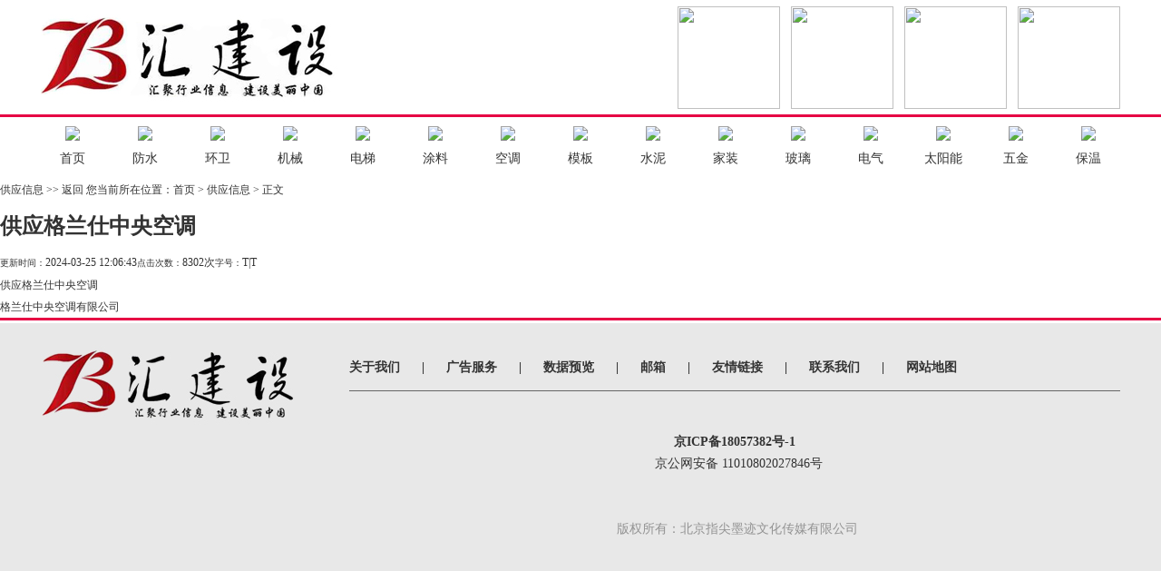

--- FILE ---
content_type: text/html;charset=utf-8
request_url: https://hjianshe.com/newsshow-28-18366.html
body_size: 2710
content:
<!DOCTYPE html PUBLIC "-//W3C//DTD XHTML 1.0 Transitional//EN" "http://www.w3.org/TR/xhtml1/DTD/xhtml1-transitional.dtd">
<html xmlns="http://www.w3.org/1999/xhtml">
<head>
<meta http-equiv="Content-Type" content="text/html; charset=utf-8" />
<title>供应格兰仕中央空调 - 供应信息-汇建设</title>
<meta name="generator" content="" />
<meta name="author" content="" />
<meta name="keywords" content="" />
<meta name="description" content="" />
<link href="/templates/default/style/webstyle.css" type="text/css" rel="stylesheet" />
<link href="/templates/default/style/lightbox.css" type="text/css" rel="stylesheet" />
 <link rel="stylesheet" type="text/css" href="/css/css.css"/>
<!--[if IE 6]><link href="templates/default/style/lightbox.ie6.css" rel="stylesheet" type="text/css"/><![endif]-->
<script type="text/javascript" src="/templates/default/js/jquery.min.js"></script>
<script type="text/javascript" src="/templates/default/js/loadimage.js"></script>
<script type="text/javascript" src="/templates/default/js/slidespro.js"></script>
<script type="text/javascript" src="/templates/default/js/lightbox.js"></script>
<script type="text/javascript" src="/templates/default/js/comment.js"></script>
<script type="text/javascript" src="/templates/default/js/top.js"></script>
<script type="text/javascript">
$(function(){
	jQuery('.lightbox').lightbox();
	$(".picarr .picture img").LoadImage({width:530,height:350});
	$(".picarr .preview img").LoadImage({width:58,height:45});
	$(".small").click(function(){$("#textarea").css('font-size','12px');});
	$(".big").click(function(){$("#textarea").css('font-size','14px');});
});
</script>
</head>
<body>
<!-- header-->
<div class="head">
  <div class="logo"><a href="index.html"><img src="images/logo.jpg"/></a></div>
           <div class="top"><img src="uploads/image/20181221/1545359522.png"/></div>
             <div class="top"><img src="uploads/image/20181221/1545364761.png"/></div>
             <div class="top"><img src="uploads/image/20181221/1545366428.png"/></div>
             <div class="top"><img src="uploads/image/20181221/1545358825.png"/></div>
       

</div>
<div class="menu">
  <ul>
        <li><a href="index.html"><img src="uploads/image/20180907/1536303495.png"/><span>首页</span></a></li>
            <li><a href="product.php?cid=2"><img src="uploads/image/20180907/1536301400.png"/><span>防水</span></a></li>
            <li><a href="product.php?cid=3"><img src="uploads/image/20180907/1536307627.png"/><span>环卫</span></a></li>
            <li><a href="product.php?cid=4"><img src="uploads/image/20180907/1536298227.png"/><span>机械</span></a></li>
            <li><a href="product.php?cid=5"><img src="uploads/image/20180907/1536301191.png"/><span>电梯</span></a></li>
            <li><a href="product.php?cid=6"><img src="uploads/image/20180907/1536305440.png"/><span>涂料</span></a></li>
            <li><a href="product.php?cid=7"><img src="uploads/image/20180907/1536302455.png"/><span>空调</span></a></li>
            <li><a href="product.php?cid=8"><img src="uploads/image/20180907/1536300098.png"/><span>模板</span></a></li>
            <li><a href="product.php?cid=9"><img src="uploads/image/20180907/1536307977.png"/><span>水泥</span></a></li>
            <li><a href="product.php?cid=10"><img src="uploads/image/20180907/1536301756.png"/><span>家装</span></a></li>
            <li><a href="product.php?cid=11"><img src="uploads/image/20180907/1536300226.png"/><span>玻璃</span></a></li>
            <li><a href="product.php?cid=12"><img src="uploads/image/20180907/1536300829.png"/><span>电气</span></a></li>
            <li><a href="product.php?cid=13"><img src="uploads/image/20180907/1536301325.png"/><span>太阳能</span></a></li>
            <li><a href="product.php?cid=14"><img src="uploads/image/20180907/1536303518.png"/><span>五金</span></a></li>
            <li><a href="product.php?cid=15"><img src="uploads/image/20180907/1536302629.png"/><span>保温</span></a></li>
          
    
  </ul>
</div><!-- /header--> 
 
<!-- mainbody-->
<div class="subBody">
	<div class="subTitle"> <span class="catname">供应信息</span> <a href="javascript:history.go(-1);" class="goback">&gt;&gt; 返回</a> <span class="fr">您当前所在位置：<a href="">首页</a>&nbsp;&gt;&nbsp;供应信息&nbsp;&gt;&nbsp;正文</span>
		<div class="cl"></div>
	</div>
	<div class="OneOfTwo" style="width: 1150px;">
		<!-- 详细区域开始 -->
		<div class="listConts">
						<!-- 标题区域开始 -->
			<h1 class="title">供应格兰仕中央空调</h1>
			<div class="info"><small>更新时间：</small>2024-03-25 12:06:43<small>点击次数：</small>8302次<small>字号：</small><span class="small" title="切换到小字体">T</span>|<span class="big" title="切换到大字体">T</span></div>
			<!-- 标题区域结束 -->
		 
			<!-- 组图区域开始-->
						<!-- 组图区域结束 -->
			<!-- 内容区域开始 -->
			<div id="textarea">
				供应格兰仕中央空调			</div>
			<div class="author">格兰仕中央空调有限公司 <!-- (编辑：admin) --></div>
			<!-- 内容区域结束 -->
			<!-- 相关文章开始 -->
			<div class="preNext">
				<div class="line"><strong></strong></div>
				<ul class="text">
				<!-- <li>上一篇：<a href="newsshow-28-18361-1.html">供应龙马化学涂料</a></li><li>下一篇：<a href="newsshow-28-18372-1.html">供应卓良模板</a></li> -->
				</ul>
			<!-- 	<ul class="actBox">
					<li id="act-pus"><a href="javascript:;" onclick="AddFavorite();">收藏</a></li>
					<li id="act-pnt"><a href="javascript:;" onclick="window.print();">打印</a></li>
				</ul> -->
                <input type="hidden" name="aid" id="aid" value="18366" />
				<input type="hidden" name="molds" id="molds" value="1" />
			</div>
			<!-- 相关文章结束 -->
					</div>
		<!-- 详细区域结束 -->
	</div>
	 
	<div class="cl"></div>
</div>
<!-- /mainbody--> 
<!-- footer-->
<div class="fbg">
  <div class="foot">
    <p style=" float:left;"><img src="images/logo2.jpg"/></p>
    <div class="foot_r">
     <div class="ftit"> <a href="info.php?cid=35">关于我们</a> | <a href="info.php?cid=36">广告服务</a> | <a href="info.php?cid=37">数据预览</a> | <a href="info.php?cid=38">邮箱</a> | <a href="info.php?cid=39">友情链接</a> | <a href="info.php?cid=40">联系我们</a> | <a href="info.php?cid=41">网站地图</a> </div>
     <p align="center">
	<span style="color: rgb(0, 0, 0); text-transform: none; text-indent: 0px; letter-spacing: normal; font-family:; font-size: 14px;" lucida="" grande",="" verdana,="" "microsoft="" yahei";font-size:12px;font-style:normal;font-weight:normal;word-spacing:0px;float:none;display:inline="" !important;white-space:normal;orphans:2;widows:2;background-color:#ffffff;font-variant-ligatures:normal;font-variant-caps:normal;-webkit-text-stroke-width:0px;"=""><span style="color:#000000;font-size:14px;"><br />
</span></span> 
</p>
<p style="text-align:center;">
	<span style="color: rgb(0, 0, 0); text-transform: none; text-indent: 0px; letter-spacing: normal; font-family:; font-size: 14px;" lucida="" grande",="" verdana,="" "microsoft="" yahei";font-size:12px;font-style:normal;font-weight:normal;word-spacing:0px;float:none;display:inline="" !important;white-space:normal;orphans:2;widows:2;background-color:#ffffff;font-variant-ligatures:normal;font-variant-caps:normal;-webkit-text-stroke-width:0px;"=""><strong><span style="color:#000000;font-size:14px;"><a href="https://beian.miit.gov.cn/#/Integrated/index" target="_blank">京ICP备18057382号-1</a></span></strong></span><a href="https://beian.miit.gov.cn/#/Integrated/index" target="_blank"> <br />
</a> 
</p>
<span style="line-height:1.5;"></span> 
<div style="text-align:center;">
	<a href="http://www.beian.gov.cn/portal/registerSystemInfo?recordcode=11010802027846" target="_blank"><img style="line-height:1.5;" alt="" src="/uploads/image/20181121/1542783808.png" /> </a> 
	<p style="height:20px;color:#939393;margin-top:0px;margin-bottom:0px;margin-left:5px;display:inline !important;">
		<span style="color:#000000;font-size:14px;"><a href="http://www.beian.gov.cn/portal/registerSystemInfo?recordcode=11010802027846" target="_blank">京公网安备 11010802027846号</a></span> 
	</p>
</div>
<div style="text-align:center;">
	<p style="height:20px;color:#939393;margin-top:0px;margin-bottom:0px;margin-left:5px;display:inline !important;">
		<br />
	</p>
</div>
<div style="text-align:center;">
	<p style="height:20px;color:#939393;margin-top:0px;margin-bottom:0px;margin-left:5px;display:inline !important;">
		<br />
	</p>
</div>
<div style="text-align:center;">
	<p style="height:20px;color:#939393;margin-top:0px;margin-bottom:0px;margin-left:5px;display:inline !important;">
		版权所有：北京指尖墨迹文化传媒有限公司
	</p>
</div>
<div style="text-align:center;">
	<p style="height:20px;color:#939393;margin-top:0px;margin-bottom:0px;margin-left:5px;display:inline !important;">
		<br />
	</p>
</div>
<div style="text-align:center;">
	<p style="height:20px;color:#939393;margin-top:0px;margin-bottom:0px;margin-left:5px;display:inline !important;">
		<br />
	</p>
</div>
<div style="text-align:center;">
	<p style="height:20px;color:#939393;margin-top:0px;margin-bottom:0px;margin-left:5px;display:inline !important;">
		<br />
	</p>
</div>
<div style="text-align:center;">
	<p style="height:20px;color:#939393;margin-top:0px;margin-bottom:0px;margin-left:5px;display:inline !important;">
		<span style="color:#4C33E5;"></span> 
	</p>
</div>
<div style="text-align:center;">
	<p style="height:20px;color:#939393;margin-top:0px;margin-bottom:0px;margin-left:5px;display:inline !important;">
		<span style="color:#4C33E5;"></span> 
	</p>
</div>
<div style="text-align:center;">
	<p style="height:20px;color:#939393;margin-top:0px;margin-bottom:0px;margin-left:5px;display:inline !important;">
		<br />
	</p>
</div>
<div style="text-align:center;">
	<p style="height:20px;color:#939393;margin-top:0px;margin-bottom:0px;margin-left:5px;display:inline !important;">
		<span style="color:#4C33E5;font-size:16px;"><strong></strong></span> 
	</p>
</div>
<div style="text-align:center;">
	<p style="height:20px;color:#939393;margin-top:0px;margin-bottom:0px;margin-left:5px;display:inline !important;">
		<br />
	</p>
</div>
<div style="margin:0px auto;padding:20px 0px;width:300px;">
</div>
<p>
	<br />
</p>   </div>
 </div>
</div>
 <!-- /footer-->
</body>
</html>